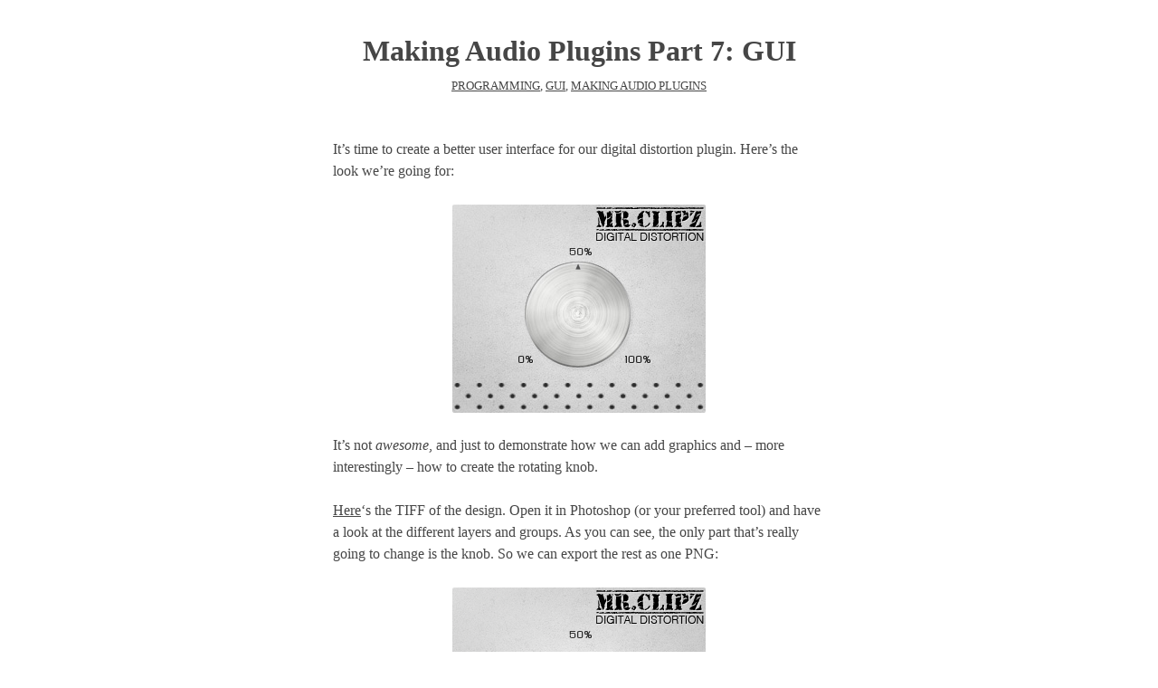

--- FILE ---
content_type: text/html; charset=utf-8
request_url: https://www.martin-finke.de/articles/audio-plugins-007-gui/
body_size: 5290
content:
<!DOCTYPE html> <html lang=en> <head> <meta charset=utf-8> <meta http-equiv=X-UA-Compatible content="IE=edge,chrome=1"> <meta name=HandheldFriendly content=True> <meta name=MobileOptimized content=320> <meta name=viewport content="width=device-width"> <meta http-equiv=cleartype content=on> <meta property="fb:admins" content=100001493355877> <meta property="og:image" content="http://www.martin-finke.de/img/making_audio_plugins_thumbnail.png"> <meta property="og:image:type" content="image/png"> <meta property="og:image:width" content=100> <meta property="og:image:height" content=100> <title>Making Audio Plugins Part 7: GUI - Martin Finke's Blog </title> <link rel=alternate href="/feed.xml" type="application/rss+xml" title="Music &amp; Programming"> <link href="http://fonts.googleapis.com/css?family=Domine:700|Inconsolata:400,700" rel=stylesheet type="text/css"> <link rel=stylesheet href='/css/4407aa6.css'> </head> <body class=article-detail> <header class=header> <div class=content-wrap> <h1>Making Audio Plugins Part 7: GUI</h1> <div class=taglinks><a href="/tags/programming.html" class=taglink>Programming</a>, <a href="/tags/gui.html" class=taglink>GUI</a>, <a href="/tags/making_audio_plugins.html" class=taglink>Making Audio Plugins</a> </div> </div> </header> <div id=content> <div class=content-wrap> <article class=article> <section class=content><p>It’s time to create a better user interface for our digital distortion plugin. <span class=more></span> Here’s the look we’re going&nbsp;for:</p> <p><a href="/articles/audio-plugins-007-gui/gui.jpg"><img src="/articles/audio-plugins-007-gui/gui.jpg" alt="GUI Preview"></a></p> <p>It’s not <em>awesome</em>, and just to demonstrate how we can add graphics and – more interestingly – how to create the rotating&nbsp;knob.</p> <p><a href="/articles/audio-plugins-007-gui/gui.tif">Here</a>‘s the <span class=caps>TIFF</span> of the design. Open it in Photoshop (or your preferred tool) and have a look at the different layers and groups. As you can see, the only part that’s really going to change is the knob. So we can export the rest as one&nbsp;<span class=caps>PNG</span>:</p> <p><a href="/articles/audio-plugins-007-gui/background.png"><img src="/articles/audio-plugins-007-gui/background.png" alt=Background></a></p> <h2 id=adding-the-background-for-mac-builds>Adding the Background for Mac&nbsp;Builds</h2> <p>Click on the above image and save it to your desktop. Open the <em>DigitalDistortion</em> project in Xcode. In the project navigator, expand the <em>Resources</em> folder and drag your image into the <em>img</em> folder inside of&nbsp;that:</p> <p><a href="/articles/audio-plugins-007-gui/drag-into-xcode.jpg"><img src="/articles/audio-plugins-007-gui/drag-into-xcode.jpg" alt="Drag background image into Xcode"></a></p> <p>Make sure you check the <em>Copy items into folder</em> option and add it to all&nbsp;targets:</p> <p><a href="/articles/audio-plugins-007-gui/add-to-targets.jpg"><img src="/articles/audio-plugins-007-gui/add-to-targets.jpg" alt="Add to targets"></a></p> <h2 id=adding-the-background-for-windows-builds>Adding the Background for Windows&nbsp;Builds</h2> <p>For Visual Studio, adding a resource (like an image) to your project is a little different. <em>Adding to all targets</em> on Mac means that the image will be included into the <em>.app</em>, <em>.vst</em> and <em>.component</em> files you ship to your users.<br>To achieve this with Visual Studio, edit your project’s <em><Projectname>.rc</em> file. For this project it’s called <em>DigitalDistortion.rc</em>. When you open it, the top looks like&nbsp;this:</p> <pre><code class="lang-cpp"><span class="preprocessor">#include "resource.h"</span>

KNOB_ID       <span class="caps">PNG</span> KNOB_FN
</code></pre> <p>First, <em>resource.h</em> is included, so all the <code>#define</code>s from there are available here. The line below that declares that the knob should be included. So to include the background as well, add this line just below&nbsp;that:</p> <pre><code class="lang-cpp">BACKGROUND_ID       PNG BACKGROUND_FN
</code></pre> <p>We’ll add <code>BACKGROUND_ID</code> and <code>BACKGROUND_FN</code> to <em>resource.h</em> in a second.<br><strong>Whenever we add an image to our project, we have to to add a line like&nbsp;this.</strong></p> <h2 id=using-the-background>Using the&nbsp;Background</h2> <p>Let’s reference the image from our code. Go into <em>resource.h</em> and change the <span class=caps>GUI</span> size (around line&nbsp;62):</p> <pre><code class="lang-cpp"><span class="comment">// <span class="caps">GUI</span> default dimensions</span>
<span class="preprocessor">#define GUI_WIDTH 280</span>
<span class="preprocessor">#define GUI_HEIGHT 230</span>
</code></pre> <p>…and add the background image <span class=caps>ID</span> and&nbsp;filename:</p> <pre><code class="lang-cpp"><span class="comment">// Unique IDs for each image resource.</span>
<span class="preprocessor">#define KNOB_ID 101</span>
<span class="preprocessor">#define BACKGROUND_ID 102</span>

<span class="comment">// Image resource locations for this plug.</span>
<span class="preprocessor">#define KNOB_FN "resources/img/knob.png"</span>
<span class="preprocessor">#define BACKGROUND_FN "resources/img/background.png"</span>
</code></pre> <p>In <em>DigitalDistortion.cpp</em>, change the constructor code to attach <em>background.png</em> instead of the red&nbsp;color:</p> <pre><code class="lang-cpp"><span class="comment">// pGraphics-&gt;AttachPanelBackground(&amp;COLOR_RED);</span>
pGraphics-&gt;AttachBackground(BACKGROUND_ID, BACKGROUND_FN);
</code></pre> <p>That was easy! Run the <em><span class=caps>APP</span></em> target and you’ll see the nice&nbsp;background:</p> <p><a href="/articles/audio-plugins-007-gui/background-changed.jpg"><img src="/articles/audio-plugins-007-gui/background-changed.jpg" alt="Running APP target"></a></p> <p>If the background isn’t working on windows, you may have to put <em>background.png</em> inside the folder <em>DigitalDistortion\resources\img\</em>, so it’s found&nbsp;correctly.</p> <h2 id=adding-the-knob>Adding the&nbsp;knob</h2> <p>The knob is slightly more difficult. Have a look at the design again and you may see how the knob consists of a textured part and some reflections. When you turn a knob, the metal itself moves, but the lamp on your ceiling sure doesn’t! So some parts of the graphic should rotate (metal texture, the black arrow), while others should stay fixed (anything due to light). What about the “outer ring”? It has some contour, but all of that is due to incidence of light, so it shouldn’t rotate.<br>That’s why we can’t just export the knob in twelve-o’clock-position and rotate it at runtime.<br>To be more precise, there should be a knob <em>base</em> which <em>doesn’t</em> rotate. On top of that, we need the <em>metal texture</em> which <em>does</em> rotate. And finally we need another layer with the light reflections which <em>doesn’t</em> rotate. These are the three parts, exported separately (the black background is just added so you can see&nbsp;everything):</p> <p><p style="background: black; margin-left: auto; margin-right: auto; width: 125px;"> <a href="/articles/audio-plugins-007-gui/knob-base.png"><img src="/articles/audio-plugins-007-gui/knob-base.png" alt=""></a> <a href="/articles/audio-plugins-007-gui/metal-brush.png"><img src="/articles/audio-plugins-007-gui/metal-brush.png" alt=""></a> <a href="/articles/audio-plugins-007-gui/highlight.png"><img src="/articles/audio-plugins-007-gui/highlight.png" alt=""></a> </p> There’s a very good tool for this. It’s called <em>KnobMan</em>, it’s freeware and it’s made for this exact purpose. <a href="http://www.g200kg.com/en/software/knobman.html">Download JKnobMan</a> for your system, start it and load <a href="/articles/audio-plugins-007-gui/knob.knob">the knob file</a> I’ve&nbsp;prepared:</p> <p><a href="/articles/audio-plugins-007-gui/knobman.jpg"><img src="/articles/audio-plugins-007-gui/knobman.jpg" alt=Knobman></a></p> <p>All I’ve done is add the three layers and change some coordinates so the metal texture rotates correctly without moving around. There’s a <a href="http://www.g200kg.com/en/docs/knobman/overview.html">tutorial</a> available if you want to get deeper into the software.<br>Export (Cmd+E, Ctrl+E on Windows) the knob to a file and name it <em>knob.png</em> (or <a href="/articles/audio-plugins-007-gui/knob.png">download mine</a>). The <span class=caps>PNG</span> has 128 frames covering all rotations, and only the metal <span class=amp>&amp;</span> arrow are rotated. Nice!</p> <p>Back in Xcode, right-click the existing <em>knob.png</em> and click <em>Delete</em>. In the following prompt, select <em>Move to Trash</em>. Now drag the <em>knob.png</em> onto the <em>img</em> folder and do everything the same way as for the background image above.<br>Since the filename is the same, we can leave <em>resource.h</em> alone. Go straight into <em>DigitalDistortion.cpp</em> and change the <code>enum ELayout</code> as&nbsp;follows:</p> <pre><code class="lang-cpp"><span class="keyword">enum</span> ELayout
{
  kWidth = GUI_WIDTH,
  kHeight = GUI_HEIGHT,

  kThresholdX = <span class="number">79</span>,
  kThresholdY = <span class="number">62</span>,
  kKnobFrames = <span class="number">128</span>
};
</code></pre> <p>We don’t even have to tell <span class=caps>WDL</span> that the knob is bigger than the previous one! We just say <em>“the <span class=caps>PNG</span> has 128 frames in it”</em> and specify where the knob should be placed.<br>Run your plugin as <span class=caps>VST2</span> and check out how you can turn the knob and it will go through the rotation frames. What’s confusing, though, is that our plugin does <em>distortion</em> and having the knob at 100% gets us a clean&nbsp;sound!</p> <p><a name=correcting_knob_direction></a></p> <h2 id=correcting-the-knob-direction>Correcting the Knob&nbsp;Direction</h2> <p>Let’s change that in line&nbsp;98:</p> <pre><code class="lang-cpp">mThreshold = <span class="number">1</span> - (GetParam(kThreshold)-&gt;Value() / <span class="number">100.</span>);
</code></pre> <p>To prevent the <em>division by zero</em> problem described <a href="/articles/audio-plugins-005-digital-distortion/#no_division_by_zero">earlier</a>, we also have to modify line 33 so that the parameter defaults to <code>0</code> and will not exceed <code>99.99</code>:</p> <pre><code class="lang-cpp">GetParam(kThreshold)-&gt;InitDouble(<span class="string">"Threshold"</span>, <span class="number">0.0</span>, <span class="number">0.0</span>, <span class="number">99.99</span>, <span class="number">0.01</span>, <span class="string">"%"</span>);
</code></pre> <p>If you run again, the plugin should work as expected. It might be a good idea to rename the variables from <code>Threshold</code> to something like <code>DistortionAmount</code>. The only thing still representing a threshold is the internal <code>mThreshold</code> variable.</p> <h2 id=summary>Summary</h2> <p>With minimal <span class=caps>DSP</span> code we have created a working distortion plugin with a custom user interface. This was to give you an idea of what goes into creating an audio plugin – sort of the <em>big picture</em>.<br>Now that we have an overview, we’re ready to get into more interesting signal processing: <a href="/articles/audio-plugins-008-synthesizing-waveforms/">The next post will be about synthesizing&nbsp;waveforms</a>.</p> <p>If you got stuck somewhere, you can download a <span class=caps>ZIP</span> with all files <a href="/articles/audio-plugins-007-gui/DigitalDistortion_Finished.zip">here</a>.</p> <h2 id=further-reading>Further&nbsp;Reading</h2> <ul> <li>There are a lot of free KnobMan examples <a href="http://www.kvraudio.com/forum/viewtopic.php?t=232629">here</a> and <a href="http://radorec.com/-skins/20-free-vst-knobs">here</a>.</li> </ul> <h2 id=credits>Credits</h2> <ul> <li>The metal look is based on <a href="http://psd.tutsplus.com/tutorials/interface-tutorials/creating-a-cool-brushed-metal-surface-in-photoshop/">this</a> Photoshop tutorial. Thanks to the&nbsp;author! </li> <li>Thanks to <a href="http://www.g200kg.com/">g200kg</a> for&nbsp;KnobMan!</li> </ul> </section> </article> <div id=donation_prompt>If you found this useful, please feel free to <form action="https://www.paypal.com/cgi-bin/webscr" method=post target=_top class=donation-form> <input type=hidden name=cmd value=_s-xclick> <input type=hidden name=hosted_button_id value=JQDU8W5PJBWL6> <input type=hidden name=ref value="/articles/audio-plugins-007-gui/"> <input type=image src="https://www.paypalobjects.com/en_US/i/btn/btn_donate_SM.gif" border=0 name=submit alt="PayPal - The safer, easier way to pay online!"><img alt="" border=0 src="https://www.paypalobjects.com/de_DE/i/scr/pixel.gif" width=1 height=1> </form>! </div> <iframe src="//www.facebook.com/plugins/like.php?href=http%3A%2F%2Fwww.martin-finke.de%2Fblog%2F&amp;width=450&amp;height=21&amp;colorscheme=light&amp;layout=button_count&amp;action=like&amp;show_faces=false&amp;send=false" scrolling=no frameborder=0 style="border: none; overflow: hidden; width: 200px; height: 21px;" allowtransparency=true></iframe> <div class=comments> <div id=disqus_thread></div> <script type="text/javascript">var disqus_shortname="martinfinke";(function(){var a=document.createElement("script");a.type="text/javascript";a.async=true;a.src="//"+disqus_shortname+".disqus.com/embed.js";(document.getElementsByTagName("head")[0]||document.getElementsByTagName("body")[0]).appendChild(a)})();</script> <noscript>Please enable JavaScript to view the <a href="http://disqus.com/?ref_noscript">comments powered by Disqus.</a></noscript> <a href="http://disqus.com" class=dsq-brlink>comments powered by <span class=logo-disqus>| Disqus</span></a> </div> </div> </div> <footer> <div class=content-wrap> <div class=nav><a href="/">« Index</a></div> <section class=copy> <p>&copy; 2015 Martin Finke – <a href="/impressum.html" class=impressum-link>Impressum</a></p> </section> </div> </footer> <script src="//ajax.googleapis.com/ajax/libs/jquery/1.10.2/jquery.min.js"></script> <script>window.jQuery||document.write('<script src="/js/vendor/jquery-1.10.2.min.js"><\/script>');</script> <script type="text/javascript">$(document).ready(function(){$('a:link[href^=http]:not([href*="martin-finke.de"])').attr("target","_blank")});</script> <script type="text/javascript">var _gaq=_gaq||[];_gaq.push(["_setAccount","UA-43375106-1"]);_gaq.push(["_trackPageview"]);(function(){var b=document.createElement("script");b.type="text/javascript";b.async=true;b.src=("https:"==document.location.protocol?"https://":"http://")+"stats.g.doubleclick.net/dc.js";var a=document.getElementsByTagName("script")[0];a.parentNode.insertBefore(b,a)})();</script> </body> </html>

--- FILE ---
content_type: text/css; charset=utf-8
request_url: https://www.martin-finke.de/css/4407aa6.css
body_size: 1818
content:
h1,h2,h3,h4,h5,h6,p,body,a,img,ul,ol,blockquote,pre{margin:0;padding:0;border:0}body{font-family:'Georgia',serif;font-size:16px;line-height:1.52;background-color:#FFF;-webkit-font-smoothing:antialiased;-moz-font-feature-settings:"liga=1";-ms-font-feature-settings:"liga";-webkit-font-feature-settings:"liga";-o-font-feature-settings:"liga";font-feature-settings:"liga"}.content-wrap{width:34em;margin:0 auto}body,a{color:#464646}footer .copy,.copy a{color:#747474}.more a{color:#d8934e;text-decoration:none}a:hover{color:#ff8000;text-decoration:underline}p{margin-bottom:1.52em}pre{font-size:.9em;overflow:auto;background:#fff;border:1px dashed #d2d2d2;border-radius:.25em;margin-bottom:1.8em;padding:1em}h1{font-family:'Domine',serif;font-size:2em;margin-bottom:1em}h2{font-size:1.5em;font-family:'Domine',serif;font-weight:700;line-height:1.43;margin-bottom:.67em}h2 code{font-weight:inherit}h3{text-align:center;font-weight:400;font-size:1.4em;margin-top:1.8em;margin-bottom:.8em}ol,ul{margin:0 1.4em 1.4em 4em}li{margin-bottom:.5em}blockquote{margin:1.2em 3em;padding-left:1em}blockquote q{font-style:italic;quotes:'»' '«' '›' '‹'}q:before{content:'“';content:open-quote}q:after{content:'”';content:close-quote}q q:before{content:'‘';content:open-quote}q q:after{content:'’';content:close-quote}blockquote q:before{content:'‘';content:open-quote}blockquote q:after{content:'’';content:close-quote}blockquote q q:before{content:'“';content:open-quote}blockquote q q:after{content:'”';content:close-quote}blockquote footer{margin:0;text-align:right}blockquote footer:before{content:"\2014\00a0"}hr{border:0;border-top:1px dashed #d2d2d2;height:0;margin:1.6em 0}.header{margin:2em 0 3em}.header h1{font-size:2.6em;text-align:center;font-weight:700;margin:0}.logo a,.logo a:hover{text-decoration:none;color:#171717}.header .author{font-variant:small-caps;text-transform:lowercase;text-rendering:auto;text-align:center;font-weight:400;letter-spacing:1px}.header .description{font-size:1.2em;font-style:italic;text-align:center;margin-top:-0.3em;color:#747474}body.article-detail>header h1{font-family:'Domine',serif;font-size:2em;font-weight:700;margin-bottom:-0.2em}body.article-detail>header{margin-bottom:3em}footer{margin:3em 0}footer .nav{text-align:center;margin-top:5em;margin-bottom:3.5em}footer .nav a{font-family:'Domine',serif;padding:0 .5em;font-size:1.5em;font-weight:700;text-decoration:none}footer .about{border-top:1px dashed #d2d2d2;padding:2.2em 3em;font-size:.7em;-webkit-column-count:3;-moz-column-count:3;-ms-column-count:3;column-count:3;-webkit-column-gap:2em;-moz-column-gap:2em;-ms-column-gap:2em;column-gap:2em}footer .copy{text-align:center;font-size:.7em;font-style:italic;margin-top:1em}.article{margin:3em 0 3em}.article header{border-top:1px dashed #d2d2d2}.article header h2{text-align:center;margin:.8em 0;font-size:1.6em}.article header h2 a{text-decoration:none;display:block}.article header .date{text-align:center;font-size:.8em;margin-top:-0.7em}.article header .date span{background-color:#f8f8f8;padding:0 .7em}.article.intro .content p{display:inline}.article.intro .content .more{padding-left:.3em}.article .content img{display:block;margin-left:auto;margin-right:auto;max-width:100%;border-radius:2px}.tag-image{margin-bottom:1.12em}.more,.date{font-variant:small-caps;text-transform:lowercase;font-weight:400;text-rendering:auto}.articles{width:32em;margin:5em auto 6em;padding-left:2em}.articles h2{font-size:2em;margin:0;margin-left:6.1em;margin-bottom:.5em;font-style:italic}.articles a,.articles span{display:block;float:left;border-bottom:1px solid #d2d2d2;margin-bottom:-1px;text-decoration:none}.articles a.last,.articles span.last{border:0;margin-bottom:0}.articles a{width:21em;text-indent:1em;white-space:nowrap}.articles .year-label,.articles .month-label{width:4em;font-variant:small-caps;text-transform:lowercase;font-weight:400;text-rendering:auto;letter-spacing:1px;text-align:center}.articles .month-label{width:7em}.articles ul{list-style:none;margin:0}.articles ul li{margin:0}code{font-family:'Inconsolata',monospace}pre code{display:block;line-height:1.1;color:#333}p code,li code{position:relative;white-space:nowrap}code.lang-markdown{color:#424242}code.lang-markdown .emphasis{font-style:italic}code.lang-markdown .horizontal_rule,code.lang-markdown .link_label,code.lang-markdown .code,code.lang-markdown .header,code.lang-markdown .link_url{color:#555}code.lang-markdown .blockquote,code.lang-markdown .bullet{color:#bbb}.tomorrow-comment,pre .comment,pre .title{color:#8e908c}.tomorrow-red,pre .variable,pre .attribute,pre .tag,pre .regexp,pre .ruby .constant,pre .xml .tag .title,pre .xml .pi,pre .xml .doctype,pre .html .doctype,pre .css .id,pre .css .class,pre .css .pseudo{color:#c82829}.tomorrow-orange,pre .number,pre .preprocessor,pre .built_in,pre .literal,pre .params,pre .constant{color:#f5871f}.tomorrow-yellow,pre .class,pre .ruby .class .title,pre .css .rules .attribute{color:#eab700}.tomorrow-green,pre .string,pre .value,pre .inheritance,pre .header,pre .ruby .symbol,pre .xml .cdata{color:#718c00}.tomorrow-aqua,pre .css .hexcolor{color:#3e999f}.tomorrow-blue,pre .function,pre .python .decorator,pre .python .title,pre .ruby .function .title,pre .ruby .title .keyword,pre .perl .sub,pre .javascript .title,pre .coffeescript .title{color:#4271ae}.tomorrow-purple,pre .keyword,pre .javascript .function{color:#8959a8}.tagline-item h3{text-align:left}.taglinks{text-align:center;text-transform:uppercase;font-size:.8em;margin-top:1em}.youtube-video{height:350px;margin-bottom:1.52em;overflow:hidden}.youtube-video iframe{width:100%;height:100%}.mask{overflow:hidden}.mask.height-64{height:64px}.key-sprite-wrapper{position:relative;margin-bottom:1.52em}.key-sprite-wrapper .key-description{position:absolute;right:50%;margin-right:30px;margin-top:-1em}.key-sprite-wrapper .key-description::after{content:":"}.key-sprite-wrapper .key-description.number-1{top:8%}.key-sprite-wrapper .key-description.number-2{top:25%}.key-sprite-wrapper .key-description.number-3{top:42%}.key-sprite-wrapper .key-description.number-4{top:58%}.key-sprite-wrapper .key-description.number-5{top:75%}.key-sprite-wrapper .key-description.number-6{top:92%}#donation_prompt{margin-bottom:1.52em}.donation-form{display:inline}.donation-form input{vertical-align:middle}.tagline .tag-description{text-align:center;font-size:.75em;margin-bottom:2em;font-style:italic;width:80%;margin-left:auto;margin-right:auto}.tagline .tagline-item{text-align:center;font-weight:normal;margin-bottom:.5em}.image-toggler{position:relative;display:block;cursor:pointer}.image-toggler .description{top:1em;left:1em;z-index:1;width:100%;position:absolute;color:#ff8000}.Impressum .content img{margin-left:0;margin-top:3px}body.unpublished header.header,body.unpublished #content{display:none!important}@media(min-width:1600px){body{font-size:20px}}@media(max-width:900px){body{font-size:16px}}@media(max-width:690px){.content-wrap{width:auto;padding:0 1em}.header{margin:1em 0}.header h1{font-size:1.4em;margin-bottom:.6em}.header .description{font-size:1em}.article{margin:1em 0 2.5em}.articles{width:80%;margin:0 auto}.articles *{float:none!important;line-height:1.6!important;width:auto!important;height:auto!important;text-align:left!important;border:0!important;margin:0!important}footer .nav{margin:1em 0}footer .about{padding:0;font-size:.9em;padding-top:1.6em;-webkit-column-count:1;-moz-column-count:1;-ms-column-count:1;column-count:1}footer .about p{margin-bottom:1em}.tagline .tag-description{width:auto}}.hidden{display:none!important}